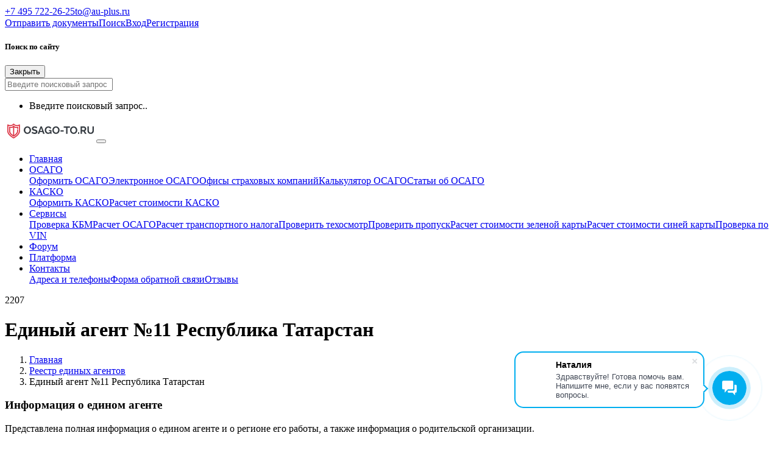

--- FILE ---
content_type: text/html; charset=Windows-1251
request_url: https://osago-to.ru/reestr-agentov/edinyy-agent-11-respublika-tatarstan/
body_size: 11408
content:
<!doctype html><html lang="ru" class="no-js"><head><title>
        Единый агент №11 Республика Татарстан    </title><meta http-equiv="X-UA-Compatible" content="IE=edge"><meta name="viewport" content="width=device-width, initial-scale=1, maximum-scale=1"><meta name="yandex-verification" content="269cd114e6adfbea" /><link rel="canonical" href="https://www.osago-to.ru/reestr-agentov/edinyy-agent-11-respublika-tatarstan/" /><link rel="apple-touch-icon" sizes="57x57" href="/local/favicon/apple-icon-57x57.png"><link rel="apple-touch-icon" sizes="60x60" href="/local/favicon/apple-icon-60x60.png"><link rel="apple-touch-icon" sizes="72x72" href="/local/favicon/apple-icon-72x72.png"><link rel="apple-touch-icon" sizes="76x76" href="/local/favicon/apple-icon-76x76.png"><link rel="apple-touch-icon" sizes="114x114" href="/local/favicon/apple-icon-114x114.png"><link rel="apple-touch-icon" sizes="120x120" href="/local/favicon/apple-icon-120x120.png"><link rel="apple-touch-icon" sizes="144x144" href="/local/favicon/apple-icon-144x144.png"><link rel="apple-touch-icon" sizes="152x152" href="/local/favicon/apple-icon-152x152.png"><link rel="apple-touch-icon" sizes="180x180" href="/local/favicon/apple-icon-180x180.png"><link rel="icon" type="image/png" sizes="192x192" href="/local/favicon/android-icon-192x192.png"><link rel="icon" type="image/png" sizes="32x32" href="/local/favicon/favicon-32x32.png"><link rel="icon" type="image/png" sizes="96x96" href="/local/favicon/favicon-96x96.png"><link rel="icon" type="image/png" sizes="16x16" href="/local/favicon/favicon-16x16.png"><link rel="manifest" href="/local/favicon/manifest.json"><meta name="msapplication-TileColor" content="#ffffff"><meta name="msapplication-TileImage" content="/local/favicon/ms-icon-144x144.png"><meta name="theme-color" content="#ffffff"><meta charset="windows-1251"><meta http-equiv="Content-Type" content="text/html; charset=Windows-1251" /><meta name="keywords" content="агенты,единые, г. Казань,адреса,телефоны,на карте" /><meta name="description" content="Единые агенты в реестре РСА. В  г. Казань от страховой компании Зетта Страхование." /><link href="/bitrix/js/main/core/css/core.min.css?15796466102854" type="text/css" rel="stylesheet" /><link href="/bitrix/js/ui/fonts/opensans/ui.font.opensans.min.css?15796913121861" type="text/css"  rel="stylesheet" /><link href="/bitrix/js/main/popup/dist/main.popup.bundle.min.css?159171026623459" type="text/css"  rel="stylesheet" /><link href="/bitrix/js/ui/buttons/src/css/ui.buttons.css?159171028820089" type="text/css"  rel="stylesheet" /><link href="/bitrix/js/ui/buttons/src/css/ui.buttons.ie.css?158278905338907" type="text/css"  rel="stylesheet" /><link href="/bitrix/js/ui/dialogs/messagebox/dist/dialogs.bundle.min.css?1579691416402" type="text/css"  rel="stylesheet" /><link href="/bitrix/cache/css/s1/osago-to/kernel_ui_notification/kernel_ui_notification_v1.css?17687352021942" type="text/css"  rel="stylesheet" /><link href="/bitrix/js/ui/alerts/ui.alerts.min.css?157969133824090" type="text/css"  rel="stylesheet" /><link href="/bitrix/cache/css/s1/osago-to/page_04b62922437cbf4d94f4ded92d29cee3/page_04b62922437cbf4d94f4ded92d29cee3_v1.css?17687352236249" type="text/css"  rel="stylesheet" /><link href="/bitrix/cache/css/s1/osago-to/template_a43e702a0abb62acb66e1edd0e2a1fe3/template_a43e702a0abb62acb66e1edd0e2a1fe3_v1.css?1768735202250585" type="text/css"  data-template-style="true" rel="stylesheet" /><script type="text/javascript">if(!window.BX)window.BX={};if(!window.BX.message)window.BX.message=function(mess){if(typeof mess==='object'){for(let i in mess) {BX.message[i]=mess[i];} return true;}};</script><script type="text/javascript">(window.BX||top.BX).message({'JS_CORE_LOADING':'Загрузка...','JS_CORE_NO_DATA':'- Нет данных -','JS_CORE_WINDOW_CLOSE':'Закрыть','JS_CORE_WINDOW_EXPAND':'Развернуть','JS_CORE_WINDOW_NARROW':'Свернуть в окно','JS_CORE_WINDOW_SAVE':'Сохранить','JS_CORE_WINDOW_CANCEL':'Отменить','JS_CORE_WINDOW_CONTINUE':'Продолжить','JS_CORE_H':'ч','JS_CORE_M':'м','JS_CORE_S':'с','JSADM_AI_HIDE_EXTRA':'Скрыть лишние','JSADM_AI_ALL_NOTIF':'Показать все','JSADM_AUTH_REQ':'Требуется авторизация!','JS_CORE_WINDOW_AUTH':'Войти','JS_CORE_IMAGE_FULL':'Полный размер'});</script><script type="text/javascript" src="/bitrix/js/main/core/core.js?1663003038478033"></script><script>BX.setJSList(['/bitrix/js/main/core/core_ajax.js','/bitrix/js/main/core/core_promise.js','/bitrix/js/main/polyfill/promise/js/promise.js','/bitrix/js/main/loadext/loadext.js','/bitrix/js/main/loadext/extension.js','/bitrix/js/main/polyfill/promise/js/promise.js','/bitrix/js/main/polyfill/find/js/find.js','/bitrix/js/main/polyfill/includes/js/includes.js','/bitrix/js/main/polyfill/matches/js/matches.js','/bitrix/js/ui/polyfill/closest/js/closest.js','/bitrix/js/main/polyfill/fill/main.polyfill.fill.js','/bitrix/js/main/polyfill/find/js/find.js','/bitrix/js/main/polyfill/matches/js/matches.js','/bitrix/js/main/polyfill/core/dist/polyfill.bundle.js','/bitrix/js/main/core/core.js','/bitrix/js/main/polyfill/intersectionobserver/js/intersectionobserver.js','/bitrix/js/main/lazyload/dist/lazyload.bundle.js','/bitrix/js/main/polyfill/core/dist/polyfill.bundle.js','/bitrix/js/main/parambag/dist/parambag.bundle.js']);
BX.setCSSList(['/bitrix/js/main/core/css/core.css','/bitrix/js/main/lazyload/dist/lazyload.bundle.css','/bitrix/js/main/parambag/dist/parambag.bundle.css']);</script><script type="text/javascript">(window.BX||top.BX).message({'UI_BUTTONS_SAVE_BTN_TEXT':'Сохранить','UI_BUTTONS_CREATE_BTN_TEXT':'Создать','UI_BUTTONS_ADD_BTN_TEXT':'Добавить','UI_BUTTONS_SEND_BTN_TEXT':'Отправить','UI_BUTTONS_CANCEL_BTN_TEXT':'Отменить','UI_BUTTONS_CLOSE_BTN_TEXT':'Закрыть','UI_BUTTONS_APPLY_BTN_TEXT':'Применить'});</script><script type="text/javascript">(window.BX||top.BX).message({'UI_MESSAGE_BOX_OK_CAPTION':'OK','UI_MESSAGE_BOX_CANCEL_CAPTION':'Отмена','UI_MESSAGE_BOX_YES_CAPTION':'Да','UI_MESSAGE_BOX_NO_CAPTION':'Нет'});</script><script type="text/javascript">(window.BX||top.BX).message({'LANGUAGE_ID':'ru','FORMAT_DATE':'DD.MM.YYYY','FORMAT_DATETIME':'DD.MM.YYYY HH:MI:SS','COOKIE_PREFIX':'BITRIX_SM','SERVER_TZ_OFFSET':'10800','SITE_ID':'s1','SITE_DIR':'/','USER_ID':'','SERVER_TIME':'1768737297','USER_TZ_OFFSET':'0','USER_TZ_AUTO':'Y','bitrix_sessid':'8bd0cbfaaf439fc050097d7a1789108c'});</script><script type="text/javascript"  src="/bitrix/cache/js/s1/osago-to/kernel_main/kernel_main_v1.js?1768735217194308"></script><script type="text/javascript"  src="/bitrix/cache/js/s1/osago-to/kernel_main_polyfill_customevent/kernel_main_polyfill_customevent_v1.js?17687352021051"></script><script type="text/javascript" src="/bitrix/js/ui/dexie/dist/dexie.bitrix.bundle.min.js?159171028860291"></script><script type="text/javascript" src="/bitrix/js/main/core/core_ls.min.js?15796466107365"></script><script type="text/javascript" src="/bitrix/js/main/core/core_frame_cache.min.js?157969138810422"></script><script type="text/javascript" src="/bitrix/js/main/popup/dist/main.popup.bundle.min.js?159715953258041"></script><script type="text/javascript" src="/bitrix/js/ui/buttons/dist/ui.buttons.bundle.min.js?159715955240271"></script><script type="text/javascript" src="/bitrix/js/ui/dialogs/messagebox/dist/dialogs.bundle.min.js?15917102868093"></script><script type="text/javascript"  src="/bitrix/cache/js/s1/osago-to/kernel_ui_notification/kernel_ui_notification_v1.js?176873520217286"></script><script type="text/javascript" src="/bitrix/js/ui/alerts/ui.alerts.min.js?15796913003640"></script><script type="text/javascript" src="/bitrix/js/main/jquery/jquery-2.1.3.min.js?157964661284320"></script><script type="text/javascript" src="https://api-maps.yandex.ru/2.1/?load=package.full&mode=release&lang=ru-RU&wizard=bitrix&ns=whatasoftMaps"></script><script type="text/javascript">BX.setJSList(['/bitrix/js/main/core/core_fx.js','/bitrix/js/main/utils.js','/bitrix/js/main/rating_like.js','/bitrix/js/main/pageobject/pageobject.js','/bitrix/js/main/core/core_autosave.js','/bitrix/js/main/core/core_window.js','/bitrix/js/main/date/main.date.js','/bitrix/js/main/core/core_date.js','/bitrix/js/main/core/core_timer.js','/bitrix/js/main/dd.js','/bitrix/js/main/polyfill/customevent/main.polyfill.customevent.js','/bitrix/js/ui/notification/ui.notification.balloon.js','/bitrix/js/ui/notification/ui.notification.stack.js','/bitrix/js/ui/notification/ui.notification.center.js','/bitrix/components/whatasoft/map.yandex.ajax.list/templates/.default/script.js','/bitrix/components/platform/comment/templates/osago-to/script.js','/local/templates/osago-to/js/script.js','/local/templates/osago-to/js/popper.min.js','/local/templates/osago-to/js/bootstrap.min.js','/local/components/kirpichev/light.search/templates/.default/script.js','/local/templates/osago-to/components/bitrix/menu/main_top_bootstrap/script.js','/bitrix/templates/New_Temple_v1.1/libs/mask.js']);</script><script type="text/javascript">BX.setCSSList(['/bitrix/js/ui/notification/ui.notification.css','/bitrix/components/platform/catalog.news/templates/.default/style.css','/bitrix/components/whatasoft/map.yandex.ajax.list/templates/.default/style.css','/bitrix/components/bitrix/system.pagenavigation/templates/modern/style.css','/local/templates/osago-to/components/bitrix/news.list/list/style.css','/local/templates/osago-to/css/bootstrap.min.css','/local/templates/osago-to/css/bootstrap-grid.min.css','/local/templates/osago-to/css/bootstrap-reboot.min.css','/local/templates/osago-to/css/font-awesome.min.css','/local/templates/osago-to/css/custom.css','/local/components/kirpichev/light.search/templates/.default/style.css','/local/templates/osago-to/components/bitrix/menu/main_top_bootstrap/style.css','/local/templates/osago-to/components/bitrix/menu/icon_menu/style.css']);</script><script type="text/javascript"  src="/bitrix/cache/js/s1/osago-to/template_6ff7bbf75187a7ac33fad9d89c4cb967/template_6ff7bbf75187a7ac33fad9d89c4cb967_v1.js?1768735203107502"></script><script type="text/javascript"  src="/bitrix/cache/js/s1/osago-to/page_28c4934577044e06d4375c38a15d9ea8/page_28c4934577044e06d4375c38a15d9ea8_v1.js?176873522315657"></script><script type="text/javascript">var _ba = _ba || []; _ba.push(["aid", "9f66bb2196900a69a875666bfad24a87"]); _ba.push(["host", "osago-to.ru"]); (function() {var ba = document.createElement("script"); ba.type = "text/javascript"; ba.async = true;ba.src = (document.location.protocol == "https:" ? "https://" : "http://") + "bitrix.info/ba.js";var s = document.getElementsByTagName("script")[0];s.parentNode.insertBefore(ba, s);})();</script></head><body><div id="panel"></div><header><div class="container container-fluid pr-5 pl-5 p-2 bg-dark d-lg-block fixed-top"><div class="row"><div class="col"><a href="https://api.whatsapp.com/send/?phone=+79037222625&text=osago-to.ru"
                alt="Написать в WhatsApp"><i class="fa fa-whatsapp mr-3 text-success" style="font-size: 18px;"></i></a><a href="https://t.me/+79037222625" alt="Написать в Telegramm"><i
                    class="fa fa-telegram mr-3 text-primary " style="font-size: 18px;"></i></a><a href="tel:+74957222625" class="px-2 text-white"><i class="fa fa-phone mr-2"></i>+7 495 722-26-25</a><a href="mailto:to@au-plus.ru" class="px-2 text-white"><i
                    class="fa fa-envelope-o mr-2"></i>to@au-plus.ru</a></div><div class="col-md-6 d-none d-md-block text-right"><a href="/documents/" class="px-2"><i class="fa fa-cloud-download mr-2"></i>Отправить документы</a><a href="javascript:void(0);" class="px-2" onclick="searchToggle(this)"><i
                    class="fa fa-search mr-2"></i>Поиск</a><a href="https://lk.osago-to.ru/auth/" class="px-2"><i class="fa fa-user-o mr-2"></i>Вход</a><a href="https://lk.osago-to.ru/auth/register/" class="px-2">Регистрация</a></div></div></div><div class="bg-white container-fluid pr-5 pl-5 p-2 d-none fixed-top searchBox shadow"><div class="container"><div class="row"><div class="col"><h5 class="mt-1">Поиск по сайту</h5></div><div class="col text-right"><button class="btn btn-light" onclick="searchToggle(this)" type="button"><i class="fa fa-times  mr-2"></i> Закрыть</button></div></div><div class="row" ><div class="col my-3"><input type="text" class="form-control" placeholder="Введите поисковый запрос" data-search=""></div></div><div class="row" data-search=""><div class="col"><ul class="search_results list-unstyled" id="suggestions"><li><p>Введите поисковый запрос..</p></li></ul></div></div></div></div><div class="delay d-none"></div><div class="container container-fluid px-5 pt-5 pb-2 bg-white"><div class="row"><div class="col-12"><nav class="navbar navbar-expand-lg navbar-light pl-0 "><a class="navbar-brand" href="/"><img src="/local/logo.svg" style="width: 150px;" ></a><button class="navbar-toggler" type="button" data-toggle="collapse" data-target="#navbarSupportedContent" aria-controls="navbarSupportedContent" aria-expanded="false" aria-label="Toggle navigation"><span class="navbar-toggler-icon"></span></button><div class="collapse navbar-collapse" id="navbarSupportedContent"><ul class="navbar-nav ml-auto"><li class="nav-item active"><a href="/" class="nav-link">Главная</a></li><li class="nav-item dropdown "><a class="nav-link dropdown-toggle" href="/osago/">ОСАГО</a><div class="dropdown-menu" aria-labelledby="navbarDropdown"><a class="dropdown-item" href="/osago/">Оформить ОСАГО</a><a class="dropdown-item" href="/osago/elektronnoe/">Электронное ОСАГО</a><a class="dropdown-item" href="/osago/ofisy/">Офисы страховых компаний</a><a class="dropdown-item" href="/osago/kalkulyator-osago.php">Калькулятор ОСАГО</a><a class="dropdown-item" href="/avtostrahovanie/">Статьи об ОСАГО</a></div></li><li class="nav-item dropdown "><a class="nav-link dropdown-toggle" href="/kasko/">КАСКО</a><div class="dropdown-menu" aria-labelledby="navbarDropdown"><a class="dropdown-item" href="/kasko/">Оформить КАСКО</a><a class="dropdown-item" href="/servisy/kalkulyator-kasko/">Расчет стоимости КАСКО</a></div></li><li class="nav-item dropdown "><a class="nav-link dropdown-toggle" href="/servisy/">Сервисы</a><div class="dropdown-menu" aria-labelledby="navbarDropdown"><a class="dropdown-item" href="/servisy/proverka-kbm.php">Проверка КБМ</a><a class="dropdown-item" href="/servisy/raschet-osago.php">Расчет ОСАГО</a><a class="dropdown-item" href="/servisy/raschet-transportnogo-naloga.php">Расчет транспортного налога</a><a class="dropdown-item" href="/servisy/proverka-tekhosmotra.php">Проверить техосмотр</a><a class="dropdown-item" href="/servisy/proverka-propuska.php">Проверить пропуск</a><a class="dropdown-item" href="/servisy/raschet-zelenoy-karty.php">Расчет стоимости зеленой карты</a><a class="dropdown-item" href="/servisy/raschet-siney-karty.php">Расчет стоимости синей карты</a><a class="dropdown-item" href="/proverka-po-vin/">Проверка по VIN</a></div></li><li class="nav-item "><a href="/to/forum/" class="nav-link">Форум</a></li><li class="nav-item "><a href="https://lk.osago-to.ru" class="nav-link">Платформа</a></li><li class="nav-item dropdown "><a class="nav-link dropdown-toggle" href="/contacts/">Контакты</a><div class="dropdown-menu" aria-labelledby="navbarDropdown"><a class="dropdown-item" href="/contacts/">Адреса и телефоны</a><a class="dropdown-item" href="/contacts/feedback.php">Форма обратной связи</a><a class="dropdown-item" href="/otzyvy/">Отзывы</a></div></li>											</ul></div></nav></div></div></div><div class="container container-fluid pr-5 pl-5 p-2 bg-light d-lg-block"><div class="row"><div class="col-12 "><div class="p-3 position-absolute text-black-50 d-none d-md-inline-block" style="right: 0;">2207 <i class="fa fa-eye" aria-hidden="true"></i></div>            <h1 class=" h4 mb-0 py-2">Единый агент №11 Республика Татарстан</h1><nav aria-label="breadcrumb"><ol class="breadcrumb bg-light p-0 m-0 " itemprop="http://schema.org/breadcrumb" itemscope itemtype="http://schema.org/BreadcrumbList"><li class="breadcrumb-item p-1" id="bx_breadcrumb_0" itemprop="itemListElement" itemscope itemtype="http://schema.org/ListItem"><a href="/" title="" itemprop="item"><span itemprop="name">Главная</span></a><meta itemprop="position" content="1" /></li><li class="breadcrumb-item p-1" id="bx_breadcrumb_1" itemprop="itemListElement" itemscope itemtype="http://schema.org/ListItem"><a href="/reestr-agentov/" title="Реестр единых агентов" itemprop="item"><span itemprop="name">Реестр единых агентов</span></a><meta itemprop="position" content="1" /></li><li class="breadcrumb-item p-1 active"><span>Единый агент №11 Республика Татарстан</span></li></ol></nav></div></div></div>    </header><main><div class="container bg-light"><div class="row"><div class="col col-md-9
                     pl-4 bg-white"><div class="row pl-3 p-5">     <h3>Информация о едином агенте</h3>  <p>Представлена полная информация о едином агенте и о регионе его работы, а также информация о родительской организации.</p>  <table class="table bg-white table-bordered shadow mt-3 mb-3">        <thead>                 </thead>        <tbody>  	  <tr>  			<th>  			Страховая компания  			</th>  			<td>  			Зетта Страхование			</td>  		</tr>  		  <tr>  			<th>  			Полное наименование страховой компании  			</th>  			<td>  			Общество с ограниченной ответственностью &quot;Зетта Страхование&quot;			</td>  		</tr>          <tr>  			<th>  			Адрес местонахождения юридического лица  			</th>  			<td>  			121087, г. Москва, Багратионовский пр-д, д. 7, корп. 11			</td>  		</tr>  		<tr>  			<th>  			Код ОКАТО  			</th>  			<td>  			92401000000			</td>  		</tr>  		 <tr>  			<th>  			Код ОКТМО  			</th>  			<td>  			92701000			</td>  		</tr>  		 <tr>  			<th>  			Наименование субъектов Российской Федерации, в которых Агент предоставляет услуги в рамках Соглашения  			</th>  			<td>  			Республика Татарстан			</td>  		</tr>  		 <tr>  			<th>  			Номер агента в регионе  			</th>  			<td>  			11			</td>  		</tr>  		 <tr>  			<th>  			Наименование муниципального района/городского округа  			</th>  			<td>  			город Казань			</td>  		</tr>        </tbody>  </table><br>  <h3>Контактная информация</h3>  <p>Контактная информация филиала единого агента, работающего в том или ином регионе РФ.</p>  <table class="table bg-white table-bordered shadow mt-3 mb-3">        <thead>                 </thead>        <tbody>          <tr>  			<th>  			Адреса Агента (Филиалов Агента) в субъектах Российской Федерации:  			</th>  			<td>  			420034, г. Казань   ул. Декабристов, д. 85Б, т. 8 800 700-77-07			</td>  		</tr>  		<tr>  			<th>  			Населенный пункт  			</th>  			<td>  			 г. Казань			</td>  		</tr>  		 <tr>  			<th>  			Официальный адрес места продажи Агентом, телефон, адрес электронной почты  			</th>  			<td>  			420034, г. Казань   ул. Декабристов, д. 85Б, т. 8 800 700-77-07			</td>  		</tr>  		 <tr>  			<th>  			Телефоны филиалов Агента в субъектах Российской Федерации  			</th>  			<td>  			8 800 700-77-07			</td>  		</tr>  		 <tr>  			<th>  			Регистрационный номер агента(реестр РСА)  			</th>  			<td>  			1083			</td>  		</tr>        </tbody>  </table>  <br>  <h3>Единый агент на карте</h3>   <div class="geo-map was-map-yandex-ajax"          data-ajax_cache_id="czF8b3NhZ28tdG98d2hhdGFzb2Z0Om1hcC55YW5kZXguYWpheC5saXN0fHw5YTQ5YjY3OGM3Njg3NjE0ZTU1MjM4ODI0MWVkZWJjMjZkNGQzNzk0"     data-type="map"      data-auto_scale_center="1"      data-center="[55.76,37.64]"      data-zoom="15"      data-behaviors="dblClickZoom,drag"      data-controls="typeSelector,zoomControl"      data-balloon_icon_content="0"      data-balloon_color="dc3545"          data-cluster="1"      data-cluster_simple="0"      data-cluster_content_width="400"      data-cluster_content_left_column_width="120"      style="width: 100%; height: 400px">     <div class="was-map-spinner"></div> </div><h2 class="h4 mb-3 mt-4 w-100">Комментарии</h2><div class="col-12 p-0 comment_list">		</div><div class="col-12 p-0"><form class="bg-light mb-3 needs-validation pb-5 px-3" id="comment_add" novalidate><h3 class="mb-5 p-3">Добавить отзыв</h3><input type="hidden" name="comment[parent]" id="comment_parent" value=""><input type="hidden" name="comment[page]" value="/reestr-agentov/edinyy-agent-11-respublika-tatarstan/"><input type="hidden" name="comment[object]" value=""><input type="hidden" name="comment[cpath]" value="/s1/platform/comment/12b"><div class="form-row"><div class="col-md-3 mb-3 text-center"><i class="fa fa-user-circle-o text-dark" aria-hidden="true" style="    font-size: 70px;"></i></div><div class="col-md-9 mb-3"><div class="col-md-12 mb-3"><label for="validationCustom02">Ваше имя</label><input type="text" name="comment[name]" class="form-control" id="validationCustom02" value="" placeholder="Введите имя" required><div class="invalid-feedback">
			Заполните имя
		  </div></div><div class="col-md-12 mb-3"><label for="validationCustom02">Ваш комментарий</label><textarea type="text" name="comment[comment]" class="form-control" id="validationCustom02" placeholder="Введите комментарий" required></textarea><div class="invalid-feedback">
			Заполните комментарий
		  </div></div></div></div><div class="col text-right mt-3"><button class="ui-btn btn-danger" type="submit"><i class="fa fa-paper-plane add mr-2"></i> Оставить комментарий</button></div></form></div><script>
$(document).ready(function(){
	var f = new Comment('#comment_add');
	f.component = "platform:comment";
})
</script><h2 class="h4 mb-3 mt-4 w-100"> Другие материалы и статьи</h2><div class="col-12 p-0"><ul class="catalog-section-list-line-list mb-4 list"><li class="catalog-section-list-item"><div class="catalog-section-list-item-inner"><h3 class="catalog-section-list-item-title"><a class="catalog-section-list-item-link" href="/reestr-agentov/edinyy-agent-105-respublika-tatarstan/">Единый агент №105 Республика Татарстан</a></h3><p class="catalog-section-list-item-description"> 
                                    Информация о едином агенте страхования. Единый агент №105 Республика Татарстан. Адреса, телефоны и основные услуги, предоставляемые агентом.                    
                </p></div></li><li class="catalog-section-list-item"><div class="catalog-section-list-item-inner"><h3 class="catalog-section-list-item-title"><a class="catalog-section-list-item-link" href="/reestr-agentov/edinyy-agent-104-respublika-tatarstan/">Единый агент №104 Республика Татарстан</a></h3><p class="catalog-section-list-item-description"> 
                                    Информация о едином агенте страхования. Единый агент №104 Республика Татарстан. Адреса, телефоны и основные услуги, предоставляемые агентом.                    
                </p></div></li><li class="catalog-section-list-item"><div class="catalog-section-list-item-inner"><h3 class="catalog-section-list-item-title"><a class="catalog-section-list-item-link" href="/reestr-agentov/edinyy-agent-103-respublika-tatarstan/">Единый агент №103 Республика Татарстан</a></h3><p class="catalog-section-list-item-description"> 
                                    Информация о едином агенте страхования. Единый агент №103 Республика Татарстан. Адреса, телефоны и основные услуги, предоставляемые агентом.                    
                </p></div></li><li class="catalog-section-list-item"><div class="catalog-section-list-item-inner"><h3 class="catalog-section-list-item-title"><a class="catalog-section-list-item-link" href="/reestr-agentov/edinyy-agent-102-respublika-tatarstan/">Единый агент №102 Республика Татарстан</a></h3><p class="catalog-section-list-item-description"> 
                                    Информация о едином агенте страхования. Единый агент №102 Республика Татарстан. Адреса, телефоны и основные услуги, предоставляемые агентом.                    
                </p></div></li><li class="catalog-section-list-item"><div class="catalog-section-list-item-inner"><h3 class="catalog-section-list-item-title"><a class="catalog-section-list-item-link" href="/reestr-agentov/edinyy-agent-101-respublika-tatarstan/">Единый агент №101 Республика Татарстан</a></h3><p class="catalog-section-list-item-description"> 
                                    Информация о едином агенте страхования. Единый агент №101 Республика Татарстан. Адреса, телефоны и основные услуги, предоставляемые агентом.                    
                </p></div></li><li class="catalog-section-list-item"><div class="catalog-section-list-item-inner"><h3 class="catalog-section-list-item-title"><a class="catalog-section-list-item-link" href="/reestr-agentov/edinyy-agent-100-respublika-tatarstan/">Единый агент №100 Республика Татарстан</a></h3><p class="catalog-section-list-item-description"> 
                                    Информация о едином агенте страхования. Единый агент №100 Республика Татарстан. Адреса, телефоны и основные услуги, предоставляемые агентом.                    
                </p></div></li><li class="catalog-section-list-item"><div class="catalog-section-list-item-inner"><h3 class="catalog-section-list-item-title"><a class="catalog-section-list-item-link" href="/reestr-agentov/edinyy-agent-99-respublika-tatarstan/">Единый агент №99 Республика Татарстан</a></h3><p class="catalog-section-list-item-description"> 
                                    Информация о едином агенте страхования. Единый агент №99 Республика Татарстан. Адреса, телефоны и основные услуги, предоставляемые агентом.                    
                </p></div></li><li class="catalog-section-list-item"><div class="catalog-section-list-item-inner"><h3 class="catalog-section-list-item-title"><a class="catalog-section-list-item-link" href="/reestr-agentov/edinyy-agent-98-respublika-tatarstan/">Единый агент №98 Республика Татарстан</a></h3><p class="catalog-section-list-item-description"> 
                                    Информация о едином агенте страхования. Единый агент №98 Республика Татарстан. Адреса, телефоны и основные услуги, предоставляемые агентом.                    
                </p></div></li><li class="catalog-section-list-item"><div class="catalog-section-list-item-inner"><h3 class="catalog-section-list-item-title"><a class="catalog-section-list-item-link" href="/reestr-agentov/edinyy-agent-97-respublika-tatarstan/">Единый агент №97 Республика Татарстан</a></h3><p class="catalog-section-list-item-description"> 
                                    Информация о едином агенте страхования. Единый агент №97 Республика Татарстан. Адреса, телефоны и основные услуги, предоставляемые агентом.                    
                </p></div></li><li class="catalog-section-list-item"><div class="catalog-section-list-item-inner"><h3 class="catalog-section-list-item-title"><a class="catalog-section-list-item-link" href="/reestr-agentov/edinyy-agent-96-respublika-tatarstan/">Единый агент №96 Республика Татарстан</a></h3><p class="catalog-section-list-item-description"> 
                                    Информация о едином агенте страхования. Единый агент №96 Республика Татарстан. Адреса, телефоны и основные услуги, предоставляемые агентом.                    
                </p></div></li><li class="catalog-section-list-item"><div class="catalog-section-list-item-inner"><h3 class="catalog-section-list-item-title"><a class="catalog-section-list-item-link" href="/reestr-agentov/edinyy-agent-95-respublika-tatarstan/">Единый агент №95 Республика Татарстан</a></h3><p class="catalog-section-list-item-description"> 
                                    Информация о едином агенте страхования. Единый агент №95 Республика Татарстан. Адреса, телефоны и основные услуги, предоставляемые агентом.                    
                </p></div></li><li class="catalog-section-list-item"><div class="catalog-section-list-item-inner"><h3 class="catalog-section-list-item-title"><a class="catalog-section-list-item-link" href="/reestr-agentov/edinyy-agent-94-respublika-tatarstan/">Единый агент №94 Республика Татарстан</a></h3><p class="catalog-section-list-item-description"> 
                                    Информация о едином агенте страхования. Единый агент №94 Республика Татарстан. Адреса, телефоны и основные услуги, предоставляемые агентом.                    
                </p></div></li><li class="catalog-section-list-item"><div class="catalog-section-list-item-inner"><h3 class="catalog-section-list-item-title"><a class="catalog-section-list-item-link" href="/reestr-agentov/edinyy-agent-93-respublika-tatarstan/">Единый агент №93 Республика Татарстан</a></h3><p class="catalog-section-list-item-description"> 
                                    Информация о едином агенте страхования. Единый агент №93 Республика Татарстан. Адреса, телефоны и основные услуги, предоставляемые агентом.                    
                </p></div></li><li class="catalog-section-list-item"><div class="catalog-section-list-item-inner"><h3 class="catalog-section-list-item-title"><a class="catalog-section-list-item-link" href="/reestr-agentov/edinyy-agent-92-respublika-tatarstan/">Единый агент №92 Республика Татарстан</a></h3><p class="catalog-section-list-item-description"> 
                                    Информация о едином агенте страхования. Единый агент №92 Республика Татарстан. Адреса, телефоны и основные услуги, предоставляемые агентом.                    
                </p></div></li><li class="catalog-section-list-item"><div class="catalog-section-list-item-inner"><h3 class="catalog-section-list-item-title"><a class="catalog-section-list-item-link" href="/reestr-agentov/edinyy-agent-91-respublika-tatarstan/">Единый агент №91 Республика Татарстан</a></h3><p class="catalog-section-list-item-description"> 
                                    Информация о едином агенте страхования. Единый агент №91 Республика Татарстан. Адреса, телефоны и основные услуги, предоставляемые агентом.                    
                </p></div></li><li class="catalog-section-list-item"><div class="catalog-section-list-item-inner"><h3 class="catalog-section-list-item-title"><a class="catalog-section-list-item-link" href="/reestr-agentov/edinyy-agent-90-respublika-tatarstan/">Единый агент №90 Республика Татарстан</a></h3><p class="catalog-section-list-item-description"> 
                                    Информация о едином агенте страхования. Единый агент №90 Республика Татарстан. Адреса, телефоны и основные услуги, предоставляемые агентом.                    
                </p></div></li><li class="catalog-section-list-item"><div class="catalog-section-list-item-inner"><h3 class="catalog-section-list-item-title"><a class="catalog-section-list-item-link" href="/reestr-agentov/edinyy-agent-89-respublika-tatarstan/">Единый агент №89 Республика Татарстан</a></h3><p class="catalog-section-list-item-description"> 
                                    Информация о едином агенте страхования. Единый агент №89 Республика Татарстан. Адреса, телефоны и основные услуги, предоставляемые агентом.                    
                </p></div></li><li class="catalog-section-list-item"><div class="catalog-section-list-item-inner"><h3 class="catalog-section-list-item-title"><a class="catalog-section-list-item-link" href="/reestr-agentov/edinyy-agent-88-respublika-tatarstan/">Единый агент №88 Республика Татарстан</a></h3><p class="catalog-section-list-item-description"> 
                                    Информация о едином агенте страхования. Единый агент №88 Республика Татарстан. Адреса, телефоны и основные услуги, предоставляемые агентом.                    
                </p></div></li><li class="catalog-section-list-item"><div class="catalog-section-list-item-inner"><h3 class="catalog-section-list-item-title"><a class="catalog-section-list-item-link" href="/reestr-agentov/edinyy-agent-87-respublika-tatarstan/">Единый агент №87 Республика Татарстан</a></h3><p class="catalog-section-list-item-description"> 
                                    Информация о едином агенте страхования. Единый агент №87 Республика Татарстан. Адреса, телефоны и основные услуги, предоставляемые агентом.                    
                </p></div></li><li class="catalog-section-list-item"><div class="catalog-section-list-item-inner"><h3 class="catalog-section-list-item-title"><a class="catalog-section-list-item-link" href="/reestr-agentov/edinyy-agent-86-respublika-tatarstan/">Единый агент №86 Республика Татарстан</a></h3><p class="catalog-section-list-item-description"> 
                                    Информация о едином агенте страхования. Единый агент №86 Республика Татарстан. Адреса, телефоны и основные услуги, предоставляемые агентом.                    
                </p></div></li></ul></div><br></div></div><div class="col-md-3 bg-white d-none d-lg-block p-0"><div class="p-3"><ul class="p-0 pt-3 list-unstyled"><li class="p-1"><a href="/osago-dlya-taksi.php" >ОСАГО для такси</a></li><li class="p-1"><a href="/osago-dlya-yuridicheskikh-lits.php" >ОСАГО для юрлиц</a></li><li class="p-1"><a href="/osago-na-gruzovoy-avtomobil.php" >ОСАГО для грузовиков</a></li><li class="p-1"><a href="/osago-na-mototsikl.php" >ОСАГО для мотоциклов</a></li><li class="p-1"><a href="/osago-dlya-regionov-v-moskve.php" >ОСАГО для регионов</a></li><li class="p-1"><a href="/avtostrahovanie/osago-na-spets-tekhniku/" >ОСАГО на спецтехнику</a></li></ul><hr><ul class="p-0 pt-3 list-unstyled"><li class="p-2"><a href="/kalkulyator-osago/"><b><i class="icon bg-danger fa fa-calculator mr-2 p-2 rounded-circle text-white"></i>Расчет ОСАГО</b></a></li><li class="p-2"><a href="/servisy/kalkulyator-kasko/"><b><i class="icon bg-danger fa fa-shield mr-2 p-2 rounded-circle text-white"></i>Расчет КАСКО</b></a></li><li class="p-2"><a href="/servisy/proverka-kbm.php"><b><i class="icon bg-danger fa fa-id-card-o mr-2 p-2 rounded-circle text-white"></i>Проверить КБМ</b></a></li><li class="p-2"><a href="/servisy/proverka-tekhosmotra.php"><b><i class="icon bg-danger fa fa-wrench mr-2 p-2 rounded-circle text-white"></i>Проверка техосмотра</b></a></li><li class="p-2"><a href="/servisy/raschet-transportnogo-naloga.php"><b><i class="icon bg-danger fa fa-car mr-2 p-2 rounded-circle text-white"></i>Транспортный налог</b></a></li><li class="p-2"><a href="/servisy/raschet-siney-karty.php"><b><i class="icon bg-danger fa fa-road mr-2 p-2 rounded-circle text-white"></i>Стоимость синей карты</b></a></li><li class="p-2"><a href="/propuski/proverka.php"><b><i class="icon bg-danger fa fa-truck mr-2 p-2 rounded-circle text-white"></i>Проверка пропуска</b></a></li><li class="p-2"><a href="https://pdd.osago-to.ru"><b><i class="icon bg-danger fa fa-id-card-o mr-2 p-2 rounded-circle text-white"></i>Решать билеты ПДД</b></a></li><li class="p-2"><a href="/otzyvy/"><b><i class="icon bg-danger fa fa-comment mr-2 p-2 rounded-circle text-white"></i>Отзывы о компании</b></a></li></ul></div></div></div><div class="row pl-4 py-2"><div class="col"><nav aria-label="breadcrumb"><ol class="breadcrumb bg-light p-0 m-0 " itemprop="http://schema.org/breadcrumb" itemscope itemtype="http://schema.org/BreadcrumbList"><li class="breadcrumb-item p-1" id="bx_breadcrumb_0" itemprop="itemListElement" itemscope itemtype="http://schema.org/ListItem"><a href="/" title="" itemprop="item"><span itemprop="name">Главная</span></a><meta itemprop="position" content="1" /></li><li class="breadcrumb-item p-1" id="bx_breadcrumb_1" itemprop="itemListElement" itemscope itemtype="http://schema.org/ListItem"><a href="/reestr-agentov/" title="Реестр единых агентов" itemprop="item"><span itemprop="name">Реестр единых агентов</span></a><meta itemprop="position" content="1" /></li><li class="breadcrumb-item p-1 active"><span>Единый агент №11 Республика Татарстан</span></li></ol></nav>    </div></div></div></main><footer><div class="container pb-0 pl-4 pl-lg-5 pr-5 pt-5  bg-dark"><div class="row"><div class="col-12 col-md-6 col-lg-3"><b class="mb-3 d-block text-white h5">Услуги</b><ul class="p-0 pb-5 list-unstyled"><li class="p-1"><a href="/osago/" >Оформление ОСАГО</a></li><li class="p-1"><a href="/kasko/" >Оформление КАСКО</a></li><li class="p-1"><a href="/pereoformlenie-avto/" >Переоформление автомобиля</a></li><li class="p-1"><a href="/vykup-avtomobiley/" >Выкуп автомобиля</a></li><li class="p-1"><a href="/propuski/" >Пропуски для грузовиков</a></li><li class="p-1"><a href="/dogovor-kupli-prodazhi/" >Оформление договоров купли-продажи</a></li><li class="p-1"><a href="/pereoformlenie-avto/" >Переоформление авто</a></li></ul></div><div class="col-12 col-md-6 col-lg-3"><b class="mb-3 d-block text-white h5">Статьи</b><ul class="p-0 pb-5 list-unstyled"><li class="p-1"><a href="/avtostrahovanie/" >Автострахование</a></li><li class="p-1"><a href="/kbm/" >Восстановление КБМ</a></li><li class="p-1"><a href="/pdd/" >ПДД</a></li><li class="p-1"><a href="/strakhovanie/" >Страхование</a></li><li class="p-1"><a href="/shtrafy/" >Штрафы за ПДД</a></li><li class="p-1"><a href="/stati/" >Разные</a></li></ul></div><div class="col-12 col-md-6 col-lg-3"><b class="mb-3 d-block text-white h5">Справочники</b><ul class="p-0 pb-5 list-unstyled"><li class="p-1"><a href="/avtoshkoly/" >Реестр автошкол</a></li><li class="p-1"><a href="/avtostrahovanie/" >Статьи про автострахование</a></li><li class="p-1"><a href="/akkreditovannye-punkty-tekhosmotra/" >Аккредитованные ПТО</a></li><li class="p-1"><a href="/reestr-agentov/" style="    border-bottom: 3px dotted;">Единые агенты</a></li><li class="p-1"><a href="/gibdd/" >Отделения ГИБДД</a></li><li class="p-1"><a href="/ofisy-osago/" >Офисы ОСАГО по городам</a></li><li class="p-1"><a href="/reestr-kamer/" >Реестр камер ГИБДД</a></li></ul></div><div class="col-12 col-md-6 col-lg-3"><b class="mb-3 d-block text-white h5">Платформа</b><ul class="p-0 pb-5 list-unstyled"><li class="p-1"><a href="/platforma/" >Оформление ЕОСАГО</a></li><li class="p-1"><a href="/platforma/agentskiy-dostup.php" >Агентский доступ</a></li><li class="p-1"><a href="/platforma/brokerskiy-dostup.php" >Брокерский доступ</a></li><li class="p-1"><a href="/platforma/instruktsiya-oformlenie-zayavki-na-vosstanovlenie-kbm.php" >Восстановление КБМ</a></li><li class="p-1"><a href="/platforma/instruktsiya-oformlenie-nesegmenta.php" >Оформить несегмент</a></li></ul></div><div class="col-12 col-md-6 col-lg-3"><b class="mb-3 d-block text-white h5">ПДД</b><ul class="p-0 pb-5 list-unstyled"><li class="p-1"><a href="/pdd/reshat-bilety-pdd-kategoriya-b.php" >Решать ПДД кат. B</a></li><li class="p-1"><a href="/pdd/reshat-bilety-pdd-kategoriya-c.php" >Решать ПДД кат. C</a></li><li class="p-1"><a href="/pdd/reshat-bilety-pdd-kategorii-d.php" >Решать ПДД кат. D</a></li><li class="p-1"><a href="/pdd/reshat-bilety-pdd-kategorii-m.php" >Решать ПДД кат. M</a></li><li class="p-1"><a href="/pdd/reshat-bilety-pdd-kategorii-a.php" >Решать ПДД кат. A</a></li><li class="p-1"><a href="/gde-sdat-na-prava/" >Где сдать на права</a></li><li class="p-1"><a href="/razmetka-pdd-2019/" >Разметка ПДД</a></li><li class="p-1"><a href="/registratsiya-avto/" >Где поставить на учет</a></li></ul></div><div class="col-12 col-md-6 col-lg-3"><b class="mb-3 d-block text-white h5">Пропуски в Москву</b><ul class="p-0 pb-5 list-unstyled"><li class="p-1"><a href="/propuski/proverka.php" >Проверить пропуск</a></li><li class="p-1"><a href="/propuski/oformlenie-propuska-na-mkad.php" >Оформить на МКАД</a></li><li class="p-1"><a href="/propuski/oformlenie-propuska-na-ttk.php" >Оформить на ТТК</a></li><li class="p-1"><a href="/propuski/oformlenie-propuska-na-sadovoe-koltso.php" >Оформить на СК</a></li></ul></div><div class="col-12 col-md-6 col-lg-3"><b class="mb-3 d-block text-white h5">Диагностическая карта</b><ul class="p-0 pb-5 list-unstyled"><li class="p-1"><a href="/proyti-tekhosmotr/" >Где пройти техосмотр</a></li><li class="p-1"><a href="/pto/" >Реестр ПТО</a></li><li class="p-1"><a href="/reestr/" >Реестр операторов</a></li></ul></div></div><div class="row"><div class="col-md-3"><p class="text-white-50">Сервис онлайн страхования OSAGO-TO.RU. 2010-2026</p><br><ul class="list-unstyled"><li class="d-inline"><a
                            href="https://api.whatsapp.com/send/?phone=+79037222625&text=osago-to.ru"
                            alt="Написать в WhatsApp"><i class="fa fa-whatsapp mr-3 text-success fa-2x"></i></a></li><li class="d-inline"><a href="https://t.me/+79037222625" alt="Написать в Telegramm"><i
                                class="fa fa-telegram mr-3 text-primary fa-2x"></i></a></li></ul><a href="/news/" class="text-white-50">Новости</a><br><a href="/contacts/feedback.php" class="text-white-50">Форма обратной связи</a><br><a href="/search/map.php" class="text-white-50">Карта сайта</a><br><a href="/to/forum/" class="text-white-50">Форум</a></div><div class="col"><div class="row"><div class="col-md-5 p-5 bg-danger mb-4 mt-4 mb-lg-0 mt-lg-0"><a href="tel:84957222625"
                            class="h3 text-white">8 (495) 722-26-25</a><br><a href="javascript.void:0" class="text-white" data-toggle="modal" data-target="#call">Обратный
                            звонок</a><br><a href="/contacts/" class="text-white">Офисы</a><br><br><br><br></div><div class="col"><h5 class="text-muted mb-4">
                            Оформляем ОСАГО
                        </h5><a class="btn btn-outline-danger p-2 mr-2 mb-2" href="/transportnyy-nalog/">Транспортный налог</a></div></div></div></div><div class="row"><div class="col "><script type="text/javascript">
                (function(d, w, c) {
                    (w[c] = w[c] || []).push(function() {
                        try {
                            w.yaCounter26159916 = new Ya.Metrika({
                                id: 26159916,
                                clickmap: true,
                                trackLinks: true,
                                accurateTrackBounce: true
                            });
                        } catch (e) {}
                    });

                    var n = d.getElementsByTagName("script")[0],
                        x = "https://mc.yandex.ru/metrika/watch.js",
                        s = d.createElement("script"),
                        f = function() {
                            n.parentNode.insertBefore(s, n);
                        }
                    for (var i = 0; i < document.scripts.length; i++) {
                        if (document.scripts[i].src === x) {
                            return;
                        }
                    }
                    s.type = "text/javascript";
                    s.async = true;
                    s.src = x;

                    if (w.opera == "[object Opera]") {
                        d.addEventListener("DOMContentLoaded", f, false);
                    } else {
                        f();
                    }
                })(document, window, "yandex_metrika_callbacks");
                </script><script>
                (function(w, d, u) {
                    var s = d.createElement('script');
                    s.async = true;
                    s.charset = 'windows-1251';
                    s.src = u + '?' + (Date.now() / 60000 | 0);
                    var h = d.getElementsByTagName('script')[0];
                    h.parentNode.insertBefore(s, h);
                })(window, document, 'https://osago-to.ru/local/templates/osago-to/js/b24.js');
                </script><noscript><div><img src="https://mc.yandex.ru/watch/26159916" style="position:absolute; left:-9999px;"
                            alt="" /></div></noscript></div><div class="col text-right"><a class="pb-3 position-absolute" id="totop" data-toggle="tooltip" data-placement="right" title=""
                    data-original-title="Наверх" aria-describedby="tooltip632861"><i
                        class="bg-secondary fa fa-angle-up p-2 rounded-circle shadow text-white"
                        aria-hidden="true"></i></a></div></div></div></footer><div class="modal fade" id="call" tabindex="-1" role="dialog" aria-labelledby="exampleModalLabel" aria-hidden="true"><div class="modal-dialog modal-dialog-centered"><div class="modal-content"><div class="modal-header"><h5 class="modal-title" id="exampleModalLabel">Заказать обратный звонок</h5><button type="button" class="close" data-dismiss="modal" aria-label="Close"><span aria-hidden="true">&times;</span></button></div><div class="modal-body"><p>Отправьте с помощью формы ниже Ваши контактные данные и наши специалисты свяжутся с Вами в ближайшее время. Мы готовы дать бесплатную юридическую консультацию по любым вопросам автострахования.</p><form id="form_112" class="needs-validation" novalidate><input type="hidden" name="ID" value="112"><div id="form_112_body"><div class="form-group"><label>Телефон *</label><input class="form-control w-100" name="form[form_text_479]" id="SIMPLE_QUESTION_858" type="text" value="" required><div class="invalid-feedback">Телефон - Не корректен</div></div><div class="form-group"><label>Имя *</label><input class="form-control w-100" name="form[form_text_480]" id="SIMPLE_QUESTION_249" type="text" value="" required><div class="invalid-feedback">Имя - Не корректен</div></div></div><button type="submit" class="calculation btn btn-danger"><i class="fa fa-paper-plane"></i> Отправить</button></form><script>
$.mask.definitions["r"]="[Р-пр-џ]";
	$.mask.definitions["f"]="[Р-пр-џ0-9]";
	$.mask.definitions["a"]="[A-Za-z0-9/-]";
	$.mask.definitions["l"]="[A-Za-zР-пр-џ0-9/-]";$("#form_112_body #SIMPLE_QUESTION_858").mask("+7(999) 999-99-99");var a = new APPLICATION();
a.component = 'platform:form.make';

	$(document).on('submit','#form_112', function(){
		var modal = $(this).closest('.modal').attr('id');
		var form = this;
		var object = {};
		var formData = new FormData(document.getElementById('form_112'));
			formData.forEach(function(value, key){
				object[key] = value;
			});
		a.sendAction(object,'calculation','Отправляю').then(function(response){
			if (response.SUCCESS) {
					new TOAST(response.SUCCESS);
					$(form).html('<div class="alert alert-success" role="alert">'+response.SUCCESS+'</div>');
					$('#'+modal).modal('hide');
				}
		});
	return false;
})


</script>            </div></div></div></div><div class="bg d-none"></div></body></html>



--- FILE ---
content_type: image/svg+xml
request_url: https://osago-to.ru/local/logo.svg
body_size: 17204
content:
<?xml version="1.0" encoding="utf-8"?>
<!-- Generator: SketchAPI 2022.3.11.0 https://api.sketch.io -->
<svg version="1.1" xmlns="http://www.w3.org/2000/svg" xmlns:xlink="http://www.w3.org/1999/xlink" xmlns:sketchjs="https://sketch.io/dtd/" sketchjs:metadata="[base64]" width="384" height="83" viewBox="1387 585 384 83">
<g style="mix-blend-mode: source-over;" sketchjs:tool="clipart" transform="matrix(0.7637047829652981,0,0,0.7062579630077314,1385.5444548736166,590.7894948066298)">
	<g transform="matrix(1,0,0,1,0,-952.3621826171875)" sketchjs:uid="1" style="fill: #dc3545; fill-opacity: 1;">
		<path d="m 49.65625,958.34083 c -0.86819,0.10479 -1.679719,0.61065 -2.15625,1.34407 -3.260089,4.96603 -9.569352,7.65811 -16.5,7.65811 -4.492105,0 -8.063501,-1.04427 -11.1875,-3.40707 -0.886464,-0.67201 -2.159148,-0.79003 -3.154013,-0.29248 -0.994865,0.49756 -1.664085,1.58676 -1.658487,2.69931 -10e-7,12.75586 0,25.55522 0,38.29053 1.95504,19.7089 19.28299,31.4048 33.28125,41.1663 1.000061,0.6991 2.437439,0.6991 3.4375,0 13.99826,-9.7615 31.326209,-21.4574 33.28125,-41.1663 3.83e-4,-12.73805 0,-25.53271 0,-38.29053 0.0056,-1.11255 -0.663622,-2.20175 -1.658487,-2.69931 -0.994865,-0.49755 -2.267549,-0.37953 -3.154013,0.29248 -3.124,2.36281 -6.695397,3.40707 -11.1875,3.40707 -6.93065,0 -13.239912,-2.69208 -16.5,-7.65811 -0.602599,-0.92473 -1.746899,-1.46557 -2.84375,-1.34407 z M 50,965.74887 c 4.826658,5.03228 11.802366,7.5956 19,7.5956 3.542467,0 6.896924,-0.64966 10,-1.93797 l 0,32.6329 c -1.561316,15.7396 -15.498133,26.1521 -29,35.6024 -13.501867,-9.4503 -27.438685,-19.8628 -29,-35.6024 l 0,-32.6329 c 3.103076,1.28831 6.457533,1.93797 10,1.93797 7.197632,0 14.173341,-2.56332 19,-7.5956 z m -0.28125,4.59487 c -0.911503,0.092 -1.767891,0.62738 -2.25,1.40659 -2.240591,3.57196 -6.557923,6.59535 -10.46875,6.59535 -3.427174,0 -5.503977,-0.0922 -7.125,-1.37533 -0.88099,-0.70534 -2.174451,-0.84932 -3.188917,-0.35497 -1.014466,0.49435 -1.698361,1.60189 -1.686083,2.73054 -3e-6,8.42021 0,16.88823 0,25.28738 1.381219,14.5724 13.604513,23.1158 23.21875,30.1323 1.023089,0.755 2.539411,0.755 3.5625,0 9.614236,-7.0165 21.837529,-15.5599 23.21875,-30.1323 0.0014,-3.0681 0,-6.19535 0,-9.28349 0.02241,-1.58532 -1.414904,-3.04347 -3,-3.04347 -1.585096,0 -3.022415,1.45815 -3,3.04347 l 0,8.72089 c -0.902384,9.5204 -8.057315,16.2387 -16,22.2866 l 0,-45.51101 c 2.842754,2.11014 6.245234,3.50085 10,3.50085 1.889931,0 3.946936,-0.0298 6,-0.46887 l 0,3.4696 c -0.02241,1.58532 1.414904,3.04346 3,3.04346 1.585096,0 3.022415,-1.45814 3,-3.04346 l 0,-8.00195 c 0.01228,-1.12865 -0.671617,-2.23619 -1.686083,-2.73054 -1.014466,-0.49435 -2.307927,-0.35037 -3.188917,0.35497 -1.620934,1.28326 -3.697651,1.37533 -7.125,1.37533 -3.910828,0 -8.22816,-3.02339 -10.46875,-6.59535 -0.581893,-0.93755 -1.713509,-1.50349 -2.8125,-1.40659 z M 47,980.84629 l 0,45.51101 c -7.942686,-6.0479 -15.097617,-12.7662 -16,-22.2866 l 0,-20.19243 c 2.052999,0.43907 4.109972,0.46887 6,0.46887 3.754765,0 7.157246,-1.39071 10,-3.50085 z" sketchjs:uid="2" style="fill-rule: nonzero; color: #000000;"/>
	</g>
</g>
<g style="mix-blend-mode: source-over;" sketchjs:tool="fancyText" transform="matrix(1,0,0,1,1465,604)">
	<g sketchjs:uid="1">
		<g sketchjs:uid="2" style="paint-order: stroke fill markers;">
			<path d="M 16.587999999999997 34.22L 16.587999999999997 34.22Q 13.155999999999999 34.22 10.362 32.878Q 7.568 31.536 5.566 29.314Q 3.5639999999999996 27.092 2.464 24.232Q 1.3639999999999999 21.372 1.3639999999999999 18.380000000000003L 1.3639999999999999 18.380000000000003Q 1.3639999999999999 15.256 2.53 12.396Q 3.6959999999999997 9.536000000000001 5.742 7.336000000000002Q 7.787999999999999 5.136000000000003 10.604 3.838000000000001Q 13.42 2.5400000000000027 16.72 2.5400000000000027L 16.72 2.5400000000000027Q 20.108 2.5400000000000027 22.901999999999997 3.926000000000002Q 25.695999999999998 5.312000000000001 27.676 7.556000000000001Q 29.656 9.8 30.755999999999997 12.66Q 31.855999999999998 15.52 31.855999999999998 18.468000000000004L 31.855999999999998 18.468000000000004Q 31.855999999999998 21.592 30.712 24.43Q 29.567999999999998 27.268 27.543999999999997 29.446Q 25.52 31.624 22.703999999999997 32.922Q 19.887999999999998 34.22 16.587999999999997 34.22ZZM 7.523999999999999 18.380000000000003L 7.523999999999999 18.380000000000003Q 7.523999999999999 20.404 8.139999999999999 22.296Q 8.756 24.188000000000002 9.921999999999999 25.64Q 11.088 27.092 12.782 27.972Q 14.475999999999999 28.852 16.631999999999998 28.852L 16.631999999999998 28.852Q 18.831999999999997 28.852 20.526 27.95Q 22.22 27.048000000000002 23.386 25.552Q 24.552 24.056 25.145999999999997 22.186Q 25.74 20.316000000000003 25.74 18.380000000000003L 25.74 18.380000000000003Q 25.74 16.356 25.102 14.464000000000002Q 24.464 12.572000000000003 23.298 11.120000000000001Q 22.131999999999998 9.668000000000003 20.438 8.810000000000002Q 18.744 7.952000000000002 16.631999999999998 7.952000000000002L 16.631999999999998 7.952000000000002Q 14.431999999999999 7.952000000000002 12.716 8.854000000000003Q 11 9.756 9.856 11.23Q 8.712 12.704 8.118 14.574000000000002Q 7.523999999999999 16.444000000000003 7.523999999999999 18.380000000000003ZZM 57.815999999999995 6.016000000000002L 55.13199999999999 10.944000000000003Q 54.824 10.636000000000003 54.00999999999999 10.108Q 53.196 9.580000000000002 52.029999999999994 9.074000000000002Q 50.86399999999999 8.568000000000001 49.5 8.216000000000001Q 48.135999999999996 7.864000000000001 46.727999999999994 7.864000000000001L 46.727999999999994 7.864000000000001Q 44.22 7.864000000000001 42.988 8.788Q 41.75599999999999 9.712 41.75599999999999 11.384L 41.75599999999999 11.384Q 41.75599999999999 12.352 42.217999999999996 12.990000000000002Q 42.67999999999999 13.628 43.559999999999995 14.112000000000002Q 44.44 14.596 45.782 14.992Q 47.123999999999995 15.388000000000002 48.88399999999999 15.828L 48.88399999999999 15.828Q 51.172 16.444000000000003 53.041999999999994 17.148Q 54.91199999999999 17.852 56.209999999999994 18.908Q 57.507999999999996 19.964 58.21199999999999 21.438000000000002Q 58.916 22.912 58.916 25.068L 58.916 25.068Q 58.916 27.576 57.97 29.358Q 57.023999999999994 31.14 55.41799999999999 32.24Q 53.812 33.34 51.721999999999994 33.846Q 49.63199999999999 34.352 47.343999999999994 34.352L 47.343999999999994 34.352Q 43.824 34.352 40.391999999999996 33.296Q 36.959999999999994 32.24 34.232 30.304000000000002L 34.232 30.304000000000002L 36.916 25.068Q 37.312 25.464 38.346 26.102Q 39.379999999999995 26.740000000000002 40.788 27.378Q 42.196 28.016 43.91199999999999 28.456Q 45.62799999999999 28.896 47.431999999999995 28.896L 47.431999999999995 28.896Q 52.44799999999999 28.896 52.44799999999999 25.684L 52.44799999999999 25.684Q 52.44799999999999 24.672 51.87599999999999 23.968Q 51.303999999999995 23.264000000000003 50.24799999999999 22.736Q 49.19199999999999 22.208 47.696 21.768Q 46.199999999999996 21.328000000000003 44.352 20.8L 44.352 20.8Q 42.108 20.184 40.458 19.458Q 38.80799999999999 18.732 37.708 17.742Q 36.608 16.752000000000002 36.05799999999999 15.454Q 35.507999999999996 14.156000000000002 35.507999999999996 12.352L 35.507999999999996 12.352Q 35.507999999999996 9.976000000000003 36.388 8.128Q 37.267999999999994 6.280000000000001 38.83 5.048000000000002Q 40.391999999999996 3.8160000000000025 42.459999999999994 3.178000000000001Q 44.52799999999999 2.5400000000000027 46.903999999999996 2.5400000000000027L 46.903999999999996 2.5400000000000027Q 50.20399999999999 2.5400000000000027 52.976 3.5740000000000016Q 55.74799999999999 4.6080000000000005 57.815999999999995 6.016000000000002L 57.815999999999995 6.016000000000002ZZM 59.92799999999999 34L 71.85199999999999 2.7600000000000016L 77.22 2.7600000000000016L 89.1 34L 82.85199999999999 34L 79.948 26.212L 69.03599999999999 26.212L 66.17599999999999 34L 59.92799999999999 34ZZM 70.04799999999999 21.944000000000003L 78.84799999999998 21.944000000000003L 74.53599999999999 9.668000000000003L 70.04799999999999 21.944000000000003ZZM 113.07999999999997 34L 113.07999999999997 30.48Q 109.33999999999997 34.22 104.36799999999998 34.22L 104.36799999999998 34.22Q 101.28799999999998 34.22 98.58199999999998 32.988Q 95.87599999999998 31.756 93.87399999999998 29.6Q 91.87199999999997 27.444 90.70599999999997 24.518Q 89.53999999999998 21.592 89.53999999999998 18.204L 89.53999999999998 18.204Q 89.53999999999998 14.992 90.70599999999997 12.154Q 91.87199999999997 9.316000000000003 93.91799999999998 7.182000000000002Q 95.96399999999997 5.048000000000002 98.73599999999998 3.7940000000000005Q 101.50799999999998 2.5400000000000027 104.76399999999998 2.5400000000000027L 104.76399999999998 2.5400000000000027Q 109.16399999999997 2.5400000000000027 112.30999999999997 4.388000000000002Q 115.45599999999997 6.236000000000001 117.03999999999998 9.360000000000003L 117.03999999999998 9.360000000000003L 112.50799999999998 12.704Q 111.31999999999998 10.372 109.18599999999998 9.14Q 107.05199999999998 7.908000000000001 104.54399999999998 7.908000000000001L 104.54399999999998 7.908000000000001Q 102.56399999999998 7.908000000000001 100.91399999999997 8.744Q 99.26399999999998 9.580000000000002 98.09799999999997 11.032Q 96.93199999999997 12.484000000000002 96.29399999999998 14.376000000000001Q 95.65599999999998 16.268 95.65599999999998 18.380000000000003L 95.65599999999998 18.380000000000003Q 95.65599999999998 20.58 96.35999999999997 22.494Q 97.06399999999998 24.408 98.29599999999998 25.816000000000003Q 99.52799999999998 27.224 101.22199999999998 28.038Q 102.91599999999997 28.852 104.89599999999997 28.852L 104.89599999999997 28.852Q 109.42799999999997 28.852 113.07999999999997 24.584000000000003L 113.07999999999997 24.584000000000003L 113.07999999999997 22.384L 106.78799999999998 22.384L 106.78799999999998 17.94L 118.09599999999998 17.94L 118.09599999999998 34L 113.07999999999997 34ZZM 136.61999999999998 34.22L 136.61999999999998 34.22Q 133.188 34.22 130.39399999999998 32.878Q 127.59999999999998 31.536 125.59799999999998 29.314Q 123.59599999999998 27.092 122.49599999999998 24.232Q 121.39599999999999 21.372 121.39599999999999 18.380000000000003L 121.39599999999999 18.380000000000003Q 121.39599999999999 15.256 122.56199999999998 12.396Q 123.72799999999998 9.536000000000001 125.77399999999999 7.336000000000002Q 127.81999999999998 5.136000000000003 130.63599999999997 3.838000000000001Q 133.45199999999997 2.5400000000000027 136.75199999999998 2.5400000000000027L 136.75199999999998 2.5400000000000027Q 140.14 2.5400000000000027 142.93399999999997 3.926000000000002Q 145.72799999999998 5.312000000000001 147.70799999999997 7.556000000000001Q 149.688 9.8 150.78799999999998 12.66Q 151.88799999999998 15.52 151.88799999999998 18.468000000000004L 151.88799999999998 18.468000000000004Q 151.88799999999998 21.592 150.74399999999997 24.43Q 149.59999999999997 27.268 147.57599999999996 29.446Q 145.552 31.624 142.736 32.922Q 139.92 34.22 136.61999999999998 34.22ZZM 127.55599999999998 18.380000000000003L 127.55599999999998 18.380000000000003Q 127.55599999999998 20.404 128.17199999999997 22.296Q 128.78799999999998 24.188000000000002 129.95399999999998 25.64Q 131.11999999999998 27.092 132.814 27.972Q 134.50799999999998 28.852 136.664 28.852L 136.664 28.852Q 138.86399999999998 28.852 140.558 27.95Q 142.25199999999998 27.048000000000002 143.41799999999998 25.552Q 144.58399999999997 24.056 145.17799999999997 22.186Q 145.772 20.316000000000003 145.772 18.380000000000003L 145.772 18.380000000000003Q 145.772 16.356 145.134 14.464000000000002Q 144.49599999999998 12.572000000000003 143.32999999999998 11.120000000000001Q 142.164 9.668000000000003 140.46999999999997 8.810000000000002Q 138.77599999999998 7.952000000000002 136.664 7.952000000000002L 136.664 7.952000000000002Q 134.46399999999997 7.952000000000002 132.748 8.854000000000003Q 131.03199999999998 9.756 129.88799999999998 11.23Q 128.74399999999997 12.704 128.14999999999998 14.574000000000002Q 127.55599999999998 16.444000000000003 127.55599999999998 18.380000000000003ZZM 169.17999999999998 24.584000000000003L 155.84799999999998 24.584000000000003L 155.84799999999998 19.26L 169.17999999999998 19.26L 169.17999999999998 24.584000000000003ZZM 195.184 2.7600000000000016L 195.184 8.084000000000003L 185.196 8.084000000000003L 185.196 34L 179.168 34L 179.168 8.084000000000003L 169.18 8.084000000000003L 169.18 2.7600000000000016L 195.184 2.7600000000000016ZZM 210.93599999999998 34.22L 210.93599999999998 34.22Q 207.504 34.22 204.70999999999998 32.878Q 201.916 31.536 199.914 29.314Q 197.91199999999998 27.092 196.81199999999998 24.232Q 195.712 21.372 195.712 18.380000000000003L 195.712 18.380000000000003Q 195.712 15.256 196.878 12.396Q 198.04399999999998 9.536000000000001 200.08999999999997 7.336000000000002Q 202.136 5.136000000000003 204.952 3.838000000000001Q 207.76799999999997 2.5400000000000027 211.06799999999998 2.5400000000000027L 211.06799999999998 2.5400000000000027Q 214.456 2.5400000000000027 217.24999999999997 3.926000000000002Q 220.04399999999998 5.312000000000001 222.02399999999997 7.556000000000001Q 224.004 9.8 225.10399999999998 12.66Q 226.20399999999998 15.52 226.20399999999998 18.468000000000004L 226.20399999999998 18.468000000000004Q 226.20399999999998 21.592 225.05999999999997 24.43Q 223.916 27.268 221.892 29.446Q 219.868 31.624 217.052 32.922Q 214.236 34.22 210.93599999999998 34.22ZZM 201.87199999999999 18.380000000000003L 201.87199999999999 18.380000000000003Q 201.87199999999999 20.404 202.48799999999997 22.296Q 203.10399999999998 24.188000000000002 204.26999999999998 25.64Q 205.43599999999998 27.092 207.13 27.972Q 208.82399999999998 28.852 210.98 28.852L 210.98 28.852Q 213.17999999999998 28.852 214.874 27.95Q 216.56799999999998 27.048000000000002 217.73399999999998 25.552Q 218.89999999999998 24.056 219.49399999999997 22.186Q 220.088 20.316000000000003 220.088 18.380000000000003L 220.088 18.380000000000003Q 220.088 16.356 219.45 14.464000000000002Q 218.81199999999998 12.572000000000003 217.646 11.120000000000001Q 216.48 9.668000000000003 214.78599999999997 8.810000000000002Q 213.09199999999998 7.952000000000002 210.98 7.952000000000002L 210.98 7.952000000000002Q 208.77999999999997 7.952000000000002 207.064 8.854000000000003Q 205.34799999999998 9.756 204.20399999999998 11.23Q 203.05999999999997 12.704 202.46599999999998 14.574000000000002Q 201.87199999999999 16.444000000000003 201.87199999999999 18.380000000000003ZZM 234.12399999999997 34L 229.28399999999996 34L 229.28399999999996 27.664L 234.12399999999997 27.664L 234.12399999999997 34ZZM 245.95999999999998 34L 239.88799999999998 34L 239.88799999999998 2.7600000000000016L 253.70399999999998 2.7600000000000016Q 255.85999999999999 2.7600000000000016 257.686 3.6620000000000026Q 259.512 4.564 260.832 6.038Q 262.152 7.5120000000000005 262.9 9.382000000000001Q 263.64799999999997 11.252000000000002 263.64799999999997 13.144000000000002L 263.64799999999997 13.144000000000002Q 263.64799999999997 16.18 262.13 18.666Q 260.61199999999997 21.152 258.01599999999996 22.252000000000002L 258.01599999999996 22.252000000000002L 265.14399999999995 34L 258.32399999999996 34L 251.944 23.528L 245.95999999999998 23.528L 245.95999999999998 34ZZM 245.95999999999998 8.084000000000003L 245.95999999999998 18.204L 253.57199999999997 18.204Q 254.408 18.204 255.134 17.808Q 255.85999999999999 17.412000000000003 256.388 16.73Q 256.916 16.048000000000002 257.224 15.124000000000002Q 257.532 14.200000000000003 257.532 13.144000000000002L 257.532 13.144000000000002Q 257.532 12.044 257.17999999999995 11.120000000000001Q 256.828 10.196000000000002 256.234 9.514000000000003Q 255.64 8.832 254.86999999999998 8.458000000000002Q 254.09999999999997 8.084000000000003 253.30799999999996 8.084000000000003L 253.30799999999996 8.084000000000003L 245.95999999999998 8.084000000000003ZZM 282.348 28.852L 282.348 28.852Q 284.504 28.852 285.978 27.972Q 287.452 27.092 288.354 25.684Q 289.256 24.276 289.63 22.450000000000003Q 290.004 20.624000000000002 290.004 18.688000000000002L 290.004 18.688000000000002L 290.004 2.7600000000000016L 296.032 2.7600000000000016L 296.032 18.688000000000002Q 296.032 21.9 295.262 24.716Q 294.492 27.532 292.842 29.644Q 291.192 31.756 288.596 32.988Q 286 34.22 282.392 34.22L 282.392 34.22Q 278.652 34.22 276.034 32.922Q 273.416 31.624 271.788 29.490000000000002Q 270.15999999999997 27.356 269.43399999999997 24.54Q 268.70799999999997 21.724 268.70799999999997 18.688000000000002L 268.70799999999997 18.688000000000002L 268.70799999999997 2.7600000000000016L 274.78 2.7600000000000016L 274.78 18.688000000000002Q 274.78 20.668 275.154 22.494Q 275.528 24.32 276.43 25.728Q 277.332 27.136 278.784 27.994Q 280.236 28.852 282.348 28.852Z" sketchjs:uid="3" style="fill: #343a40;"/>
		</g>
	</g>
</g>
</svg>